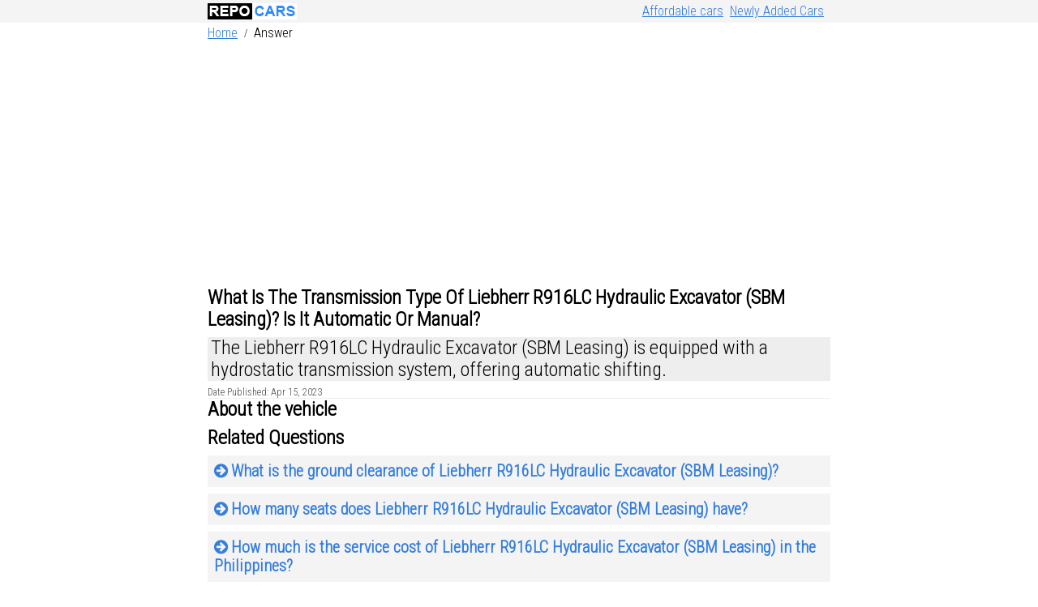

--- FILE ---
content_type: text/html; charset=UTF-8
request_url: https://repocars.ph/answer/1471/what-is-the-transmission-type-of-liebherr-r916lc-hydraulic-excavator-sbm-leasing-is-it-automatic-or-manual
body_size: 3988
content:
<!DOCTYPE html>
<html lang="en">
<head>
 <meta http-equiv="Content-Type" content="text/html; charset=UTF-8" />
 <meta name="viewport" content="width=device-width, initial-scale=1.0, maximum-scale=5"/>
 <link rel="icon" type="image/ico" sizes="48x48" href="https://repocars.ph/assets/img/favicon.ico" />
 <title>What is the transmission type of Liebherr R916LC Hydraulic Excavator (SBM Leasing)? Is it automatic or manual?</title>
 <meta name="robots" content="index, follow" />
 <meta name="theme-color" content="#000000" />
 <meta name="description" content="The Liebherr R916LC Hydraulic Excavator (SBM Leasing) is equipped with a hydrostatic transmission system, offering automatic shifting." />
 <meta name="google-site-verification" content="YbGDvyMf2a7Xe9l8MWgN00mMcNyRtgDXmQoPDDV3xIs" />

 <!-- Google Tag Manager -->
<script>(function(w,d,s,l,i){w[l]=w[l]||[];w[l].push({'gtm.start':
    new Date().getTime(),event:'gtm.js'});var f=d.getElementsByTagName(s)[0],
    j=d.createElement(s),dl=l!='dataLayer'?'&l='+l:'';j.async=true;j.src=
    'https://www.googletagmanager.com/gtm.js?id='+i+dl;f.parentNode.insertBefore(j,f);
    })(window,document,'script','dataLayer','GTM-KW5TQDR');</script>
    <!-- End Google Tag Manager -->

 <link rel='canonical' href="https://repocars.ph/answer/1471/what-is-the-transmission-type-of-liebherr-r916lc-hydraulic-excavator-sbm-leasing-is-it-automatic-or-manual" /> <link rel='stylesheet' href='https://repocars.ph/assets/css/awesomeplete.css' />
 <link rel='stylesheet' href='https://repocars.ph/assets/css/tachyons.min.css' />
 <link rel='stylesheet' href='https://repocars.ph/assets/css/style.css' />
 </head>
<body>
<!-- Google Tag Manager (noscript) -->
<noscript><iframe src="https://www.googletagmanager.com/ns.html?id=GTM-KW5TQDR"
    height="0" width="0" style="display:none;visibility:hidden"></iframe></noscript>
    <!-- End Google Tag Manager (noscript) -->
<header>
  <nav>
    <div class="flex flex-wrap ph1 ph7-ns ph2-m ma0 pa0 items-center bg-near-white bb-2 b--black">
      <div class="flex">
          <a class="black link" href="https://repocars.ph"><img class="mt1" src="https://repocars.ph/assets/img/logo.png" /></a>
      </div>
      <div class="flex flex-grow-1 justify-end">
        <ul class="ma0 flex">
        <li class="mr2"><a class="blue f5-ns f7 f4-m" href="https://repocars.ph/affordable_cars/500000">Affordable cars</a></li>
        <li class="mr2"><a class="blue f5-ns f7 f4-m" href="https://repocars.ph/newly_added_cars">Newly Added Cars</a></li>
        </ul>
      </div>
    </div>
  </nav>
</header><div class="ph1 ph7-ns ph2-m flex flex-wrap items-center">
  <div class="w-100">
    <div class='w-100'>
										<ul class='flex pa0 mv1 items-center' itemscope itemtype='https://schema.org/BreadcrumbList'>
											<li class='mr2' itemprop='itemListElement' itemscope itemtype='https://schema.org/ListItem'><a class='f5-ns f6 f4-m blue' itemprop='item' href='https://repocars.ph/'>
												<meta itemprop='position' content='1' />
												<span itemprop='name'>Home</span></a>
											</li>
											<li class='mr2 f7'> / </li>
											<li itemprop='itemListElement' itemscope itemtype='https://schema.org/ListItem' class='wb-bw mr2 f5-ns f6 f4-m' itemprop='item'>
												<meta itemprop='position' content='2' />
												<span itemprop='name'>Answer</span>
											</li>
										</ul>
										</div>  </div>
  <div class="w-100 flex flex-wrap">
    <div class="w-100 flex flex-wrap">
      <div class="w-100"><h2 class="ma0 mb2">What Is The Transmission Type Of Liebherr R916LC Hydraulic Excavator (SBM Leasing)? Is It Automatic Or Manual?</h2></div>
      <div class="w-100 flex flex-column">
          <blockquote class="pa0 ma0 f3 bg-light-gray ph1">The Liebherr R916LC Hydraulic Excavator (SBM Leasing) is equipped with a hydrostatic transmission system, offering automatic shifting.</blockquote>
          <div class="flex flex-wrap mt2 w-100 f7 mid-gray bb b--light-gray">
            <span>Date Published: Apr 15, 2023</span>
          </div>
      </div>
      <div class="w-100"><h2 class="ma0 mb2">About the vehicle</h2></div>
      <div class="w-100 flex flex-column">
        <blockquote class="pa0 ma0 f3 bg-light-gray ph1"></blockquote>
      </div>
                    <div class="w-100"><h2 class="ma0 mb2">Related Questions</h2></div>
            <div class="w-100 flex flex-wrap">
                  <div class="w-100 shadow bg-near-white pa2 mb2">
            <a class="blue b f4 link" href="https://repocars.ph/answer/1465/what-is-the-ground-clearance-of-liebherr-r916lc-hydraulic-excavator-sbm-leasing">
              <i class="fa fa-arrow-circle-right mr1" aria-hidden="true"></i>What is the ground clearance of Liebherr R916LC Hydraulic Excavator (SBM Leasing)?            </a>
          </div>
                  <div class="w-100 shadow bg-near-white pa2 mb2">
            <a class="blue b f4 link" href="https://repocars.ph/answer/1477/how-many-seats-does-liebherr-r916lc-hydraulic-excavator-sbm-leasing-have">
              <i class="fa fa-arrow-circle-right mr1" aria-hidden="true"></i>How many seats does Liebherr R916LC Hydraulic Excavator (SBM Leasing) have?            </a>
          </div>
                  <div class="w-100 shadow bg-near-white pa2 mb2">
            <a class="blue b f4 link" href="https://repocars.ph/answer/1483/how-much-is-the-service-cost-of-liebherr-r916lc-hydraulic-excavator-sbm-leasing-in-the-philippines">
              <i class="fa fa-arrow-circle-right mr1" aria-hidden="true"></i>How much is the service cost of Liebherr R916LC Hydraulic Excavator (SBM Leasing) in the Philippines?            </a>
          </div>
                  
        
        <div class="w-100">
            <div class="w-100 flex flex-wrap">
    <h3 class="w-100 f3 ma0 mt3">Newly Added Cars</h3>
                <div style="position:relative;" class="w-25-ns w-100 w-50-m flex flex-column pr1">
                <div style="position:absolute;top:2px;right:3px;" class="white bg-black pa1 w-auto f4 o-70">₱1,014,000</div>
                <img style="height:150px;" src="https://repocars.ph/uploads/property_1766755841_7.jpg" />
                <div style="margin-top:-20px;" class="b f4 bg-near-white pa2 black w-100">
                    <a class="blue" href="https://repocars.ph/car/2978/strada-athlete-2-4d-2wd-at">STRADA ATHLETE 2.4D 2WD AT</a>
                </div>
            </div>
                <div style="position:relative;" class="w-25-ns w-100 w-50-m flex flex-column pr1">
                <div style="position:absolute;top:2px;right:3px;" class="white bg-black pa1 w-auto f4 o-70">₱1,078,000</div>
                <img style="height:150px;" src="https://repocars.ph/uploads/property_1766755840_6.jpg" />
                <div style="margin-top:-20px;" class="b f4 bg-near-white pa2 black w-100">
                    <a class="blue" href="https://repocars.ph/car/2977/montero-sport-glx-2-4d-2wd-m">MONTERO SPORT GLX 2.4D 2WD M</a>
                </div>
            </div>
                <div style="position:relative;" class="w-25-ns w-100 w-50-m flex flex-column pr1">
                <div style="position:absolute;top:2px;right:3px;" class="white bg-black pa1 w-auto f4 o-70">₱341,000</div>
                <img style="height:150px;" src="https://repocars.ph/uploads/property_1766755839_5.jpg" />
                <div style="margin-top:-20px;" class="b f4 bg-near-white pa2 black w-100">
                    <a class="blue" href="https://repocars.ph/car/2976/mirage-g4-glx-cvt">MIRAGE G4 GLX CVT</a>
                </div>
            </div>
                <div style="position:relative;" class="w-25-ns w-100 w-50-m flex flex-column pr1">
                <div style="position:absolute;top:2px;right:3px;" class="white bg-black pa1 w-auto f4 o-70">₱387,000</div>
                <img style="height:150px;" src="https://repocars.ph/uploads/property_1766755838_4.jpg" />
                <div style="margin-top:-20px;" class="b f4 bg-near-white pa2 black w-100">
                    <a class="blue" href="https://repocars.ph/car/2975/mirage-g4-glx-cvt">MIRAGE G4 GLX CVT</a>
                </div>
            </div>
                <div style="position:relative;" class="w-25-ns w-100 w-50-m flex flex-column pr1">
                <div style="position:absolute;top:2px;right:3px;" class="white bg-black pa1 w-auto f4 o-70">₱371,000</div>
                <img style="height:150px;" src="https://repocars.ph/uploads/property_1766755837_3.jpg" />
                <div style="margin-top:-20px;" class="b f4 bg-near-white pa2 black w-100">
                    <a class="blue" href="https://repocars.ph/car/2974/mirage-g4-glx-a-t">MIRAGE G4 GLX A/T</a>
                </div>
            </div>
                <div style="position:relative;" class="w-25-ns w-100 w-50-m flex flex-column pr1">
                <div style="position:absolute;top:2px;right:3px;" class="white bg-black pa1 w-auto f4 o-70">₱344,000</div>
                <img style="height:150px;" src="https://repocars.ph/uploads/property_1766755836_2.jpg" />
                <div style="margin-top:-20px;" class="b f4 bg-near-white pa2 black w-100">
                    <a class="blue" href="https://repocars.ph/car/2973/mirage-g4-glx-1-2l-cvt">MIRAGE G4 GLX 1.2L CVT</a>
                </div>
            </div>
                <div style="position:relative;" class="w-25-ns w-100 w-50-m flex flex-column pr1">
                <div style="position:absolute;top:2px;right:3px;" class="white bg-black pa1 w-auto f4 o-70">₱321,000</div>
                <img style="height:150px;" src="https://repocars.ph/uploads/property_1766755835_1.jpg" />
                <div style="margin-top:-20px;" class="b f4 bg-near-white pa2 black w-100">
                    <a class="blue" href="https://repocars.ph/car/2972/mirage-g4-glx-1-2g-mt">MIRAGE G4 GLX 1.2G MT</a>
                </div>
            </div>
                <div style="position:relative;" class="w-25-ns w-100 w-50-m flex flex-column pr1">
                <div style="position:absolute;top:2px;right:3px;" class="white bg-black pa1 w-auto f4 o-70">₱397,000</div>
                <img style="height:150px;" src="https://repocars.ph/uploads/property_1766755834_0.jpg" />
                <div style="margin-top:-20px;" class="b f4 bg-near-white pa2 black w-100">
                    <a class="blue" href="https://repocars.ph/car/2971/mirage-g4-glx-1-2g-cvt-at">MIRAGE G4 GLX 1.2G CVT AT</a>
                </div>
            </div>
                <div style="position:relative;" class="w-25-ns w-100 w-50-m flex flex-column pr1">
                <div style="position:absolute;top:2px;right:3px;" class="white bg-black pa1 w-auto f4 o-70">₱369,000</div>
                <img style="height:150px;" src="https://repocars.ph/uploads/property_1766754733_0.jpg" />
                <div style="margin-top:-20px;" class="b f4 bg-near-white pa2 black w-100">
                    <a class="blue" href="https://repocars.ph/car/2969/mirage-g4-glx-1-2g-cvt">MIRAGE G4 GLX 1.2G CVT</a>
                </div>
            </div>
                <div style="position:relative;" class="w-25-ns w-100 w-50-m flex flex-column pr1">
                <div style="position:absolute;top:2px;right:3px;" class="white bg-black pa1 w-auto f4 o-70">₱336,000</div>
                <img style="height:150px;" src="https://repocars.ph/uploads/property_1766754734_1.jpg" />
                <div style="margin-top:-20px;" class="b f4 bg-near-white pa2 black w-100">
                    <a class="blue" href="https://repocars.ph/car/2970/mirage-g4-glx-1-2g-cvt">MIRAGE G4 GLX 1.2G CVT</a>
                </div>
            </div>
                <div style="position:relative;" class="w-25-ns w-100 w-50-m flex flex-column pr1">
                <div style="position:absolute;top:2px;right:3px;" class="white bg-black pa1 w-auto f4 o-70">₱451,000</div>
                <img style="height:150px;" src="https://repocars.ph/uploads/b504dc2e2073de7c884bbd1769dbe7e0.jpg" />
                <div style="margin-top:-20px;" class="b f4 bg-near-white pa2 black w-100">
                    <a class="blue" href="https://repocars.ph/car/2944/mg5-1-5l-core-cvt-at">MG5 1.5L CORE CVT AT</a>
                </div>
            </div>
                <div style="position:relative;" class="w-25-ns w-100 w-50-m flex flex-column pr1">
                <div style="position:absolute;top:2px;right:3px;" class="white bg-black pa1 w-auto f4 o-70">₱413,000</div>
                <img style="height:150px;" src="https://repocars.ph/uploads/dce044feef23f003474b8844a9724409.jpg" />
                <div style="margin-top:-20px;" class="b f4 bg-near-white pa2 black w-100">
                    <a class="blue" href="https://repocars.ph/car/2943/mg-zs-m-t-style">MG ZS M/T STYLE</a>
                </div>
            </div>
                <div style="position:relative;" class="w-25-ns w-100 w-50-m flex flex-column pr1">
                <div style="position:absolute;top:2px;right:3px;" class="white bg-black pa1 w-auto f4 o-70">₱734,000</div>
                <img style="height:150px;" src="https://repocars.ph/uploads/6254f7b342d4f0c046e3fbd0f5cde6cd.jpg" />
                <div style="margin-top:-20px;" class="b f4 bg-near-white pa2 black w-100">
                    <a class="blue" href="https://repocars.ph/car/2942/xpander-gls-1-5g-a-t">XPANDER GLS 1.5G A/T</a>
                </div>
            </div>
                <div style="position:relative;" class="w-25-ns w-100 w-50-m flex flex-column pr1">
                <div style="position:absolute;top:2px;right:3px;" class="white bg-black pa1 w-auto f4 o-70">₱722,000</div>
                <img style="height:150px;" src="https://repocars.ph/uploads/a8832b059921c2a8c6a9d26900d0a137.jpg" />
                <div style="margin-top:-20px;" class="b f4 bg-near-white pa2 black w-100">
                    <a class="blue" href="https://repocars.ph/car/2941/xpander-gls-1-5g-2wd-at">XPANDER GLS 1.5G 2WD AT</a>
                </div>
            </div>
                <div style="position:relative;" class="w-25-ns w-100 w-50-m flex flex-column pr1">
                <div style="position:absolute;top:2px;right:3px;" class="white bg-black pa1 w-auto f4 o-70">₱692,000</div>
                <img style="height:150px;" src="https://repocars.ph/uploads/9b4751f3092d703e896139f1c01fc49e.jpg" />
                <div style="margin-top:-20px;" class="b f4 bg-near-white pa2 black w-100">
                    <a class="blue" href="https://repocars.ph/car/2940/xpander-1-5g-glx-at">XPANDER 1.5G GLX AT</a>
                </div>
            </div>
                <div style="position:relative;" class="w-25-ns w-100 w-50-m flex flex-column pr1">
                <div style="position:absolute;top:2px;right:3px;" class="white bg-black pa1 w-auto f4 o-70">₱664,000</div>
                <img style="height:150px;" src="https://repocars.ph/uploads/00f7ea29764b71ecbff6cf4bcecc3174.jpg" />
                <div style="margin-top:-20px;" class="b f4 bg-near-white pa2 black w-100">
                    <a class="blue" href="https://repocars.ph/car/2939/xpander-1-5g-gls-at">XPANDER 1.5G GLS AT</a>
                </div>
            </div>
                <div style="position:relative;" class="w-25-ns w-100 w-50-m flex flex-column pr1">
                <div style="position:absolute;top:2px;right:3px;" class="white bg-black pa1 w-auto f4 o-70">₱812,000</div>
                <img style="height:150px;" src="https://repocars.ph/uploads/3ad73c3e8b4f71f7f6885fc08e9e5d2f.jpg" />
                <div style="margin-top:-20px;" class="b f4 bg-near-white pa2 black w-100">
                    <a class="blue" href="https://repocars.ph/car/2938/montero-sport-glx-mt">MONTERO SPORT GLX MT</a>
                </div>
            </div>
                <div style="position:relative;" class="w-25-ns w-100 w-50-m flex flex-column pr1">
                <div style="position:absolute;top:2px;right:3px;" class="white bg-black pa1 w-auto f4 o-70">₱1,090,000</div>
                <img style="height:150px;" src="https://repocars.ph/uploads/f7880f700b996b990aa755c6f033c459.jpg" />
                <div style="margin-top:-20px;" class="b f4 bg-near-white pa2 black w-100">
                    <a class="blue" href="https://repocars.ph/car/2937/montero-sport-glx-2-4d-2wd">MONTERO SPORT GLX 2.4D 2WD</a>
                </div>
            </div>
                <div style="position:relative;" class="w-25-ns w-100 w-50-m flex flex-column pr1">
                <div style="position:absolute;top:2px;right:3px;" class="white bg-black pa1 w-auto f4 o-70">₱1,412,000</div>
                <img style="height:150px;" src="https://repocars.ph/uploads/4d4c4f3908046cbd06c0e8042a5179d6.jpg" />
                <div style="margin-top:-20px;" class="b f4 bg-near-white pa2 black w-100">
                    <a class="blue" href="https://repocars.ph/car/2936/montero-sport-gls-at">MONTERO SPORT GLS AT</a>
                </div>
            </div>
                <div style="position:relative;" class="w-25-ns w-100 w-50-m flex flex-column pr1">
                <div style="position:absolute;top:2px;right:3px;" class="white bg-black pa1 w-auto f4 o-70">₱398,000</div>
                <img style="height:150px;" src="https://repocars.ph/uploads/e207a0ce3ba05583b995fba11474ab6f.jpg" />
                <div style="margin-top:-20px;" class="b f4 bg-near-white pa2 black w-100">
                    <a class="blue" href="https://repocars.ph/car/2935/mirage-g4-glx-cvt">MIRAGE G4 GLX CVT</a>
                </div>
            </div>
     
</div>  
          </div>

      </div>
    </div>


</div>
</div>

<script type="application/ld+json">
  {
    "@context": "https://schema.org",
    "@type": "QAPage",
    "mainEntity": {
      "@type": "Question",
      "name": "What is the transmission type of Liebherr R916LC Hydraulic Excavator (SBM Leasing)? Is it automatic or manual?",
      "answerCount": 1,
      "acceptedAnswer": {
        "@type": "Answer",
        "text": "The Liebherr R916LC Hydraulic Excavator (SBM Leasing) is equipped with a hydrostatic transmission system, offering automatic shifting."
        }
    }
  }
  </script>

  <style>
    table th {
      text-align:left;
    }
    table {
      width:100%;
      margin-top:2px;
      padding:0px !important;
    }
  </style>

<footer>

  <div class="w-100 bt b--near-white flex flex-wrap ph1 ph7-ns ph2-m items-center mt4">
    <div class="w-100 tc justify-center items-center f7 gray flex flex-wrap mt4">
      Murang kotse ba hanap mo? dito sa repocars.ph marami ka makikita! We regularly update our list! Disclaimer: All vehicles posted on our website are in public domain. If you wish to remove a specific list, Please email us at <a href="/cdn-cgi/l/email-protection" class="__cf_email__" data-cfemail="f796939a9e99b78592879894968584d9879f">[email&#160;protected]</a>
    </div>
    <ul class="w-100 flex justify-center items-center">
      <li class="mr2"><a class="link f7 mid-gray" href="https://repocars.ph/questions">FAQ</a></li>
      <li class="mr2"><a class="link f7 mid-gray" href="https://repocars.ph/about">About</a></li>
      <li class="mr2"><a class="link f7 mid-gray" href="https://repocars.ph/privacy">Privacy</a></li>
      <li class="mr2"><a class="link f7 mid-gray" href="https://repocars.ph/sitemap">Sitemap</a></li>
      <li class="mr2"><a class="link f7 mid-gray" href="https://repocars.ph/tos">Terms</a></li>
      <li class="mr2"><a class="link f7 mid-gray" href="https://repocars.ph/contact_us">Contact</a></li>
    </ul>
  </div>
</footer>
<script data-cfasync="false" src="/cdn-cgi/scripts/5c5dd728/cloudflare-static/email-decode.min.js"></script><script src='https://repocars.ph/assets/js/script.js'></script>
<script src='https://repocars.ph/assets/js/awesomecomplete.js'></script>
<link rel='stylesheet' href='https://repocars.ph/assets/css/fork-awesome/css/fork-awesome.min.css' />

<!-- Google tag (gtag.js) -->
<script async src="https://www.googletagmanager.com/gtag/js?id=G-E40VQG35YH"></script>
<script>
  window.dataLayer = window.dataLayer || [];
  function gtag(){dataLayer.push(arguments);}
  gtag('js', new Date());

  gtag('config', 'G-E40VQG35YH');
</script>

<script async src="https://pagead2.googlesyndication.com/pagead/js/adsbygoogle.js?client=ca-pub-9302241012843574"
     crossorigin="anonymous"></script><script defer src="https://static.cloudflareinsights.com/beacon.min.js/vcd15cbe7772f49c399c6a5babf22c1241717689176015" integrity="sha512-ZpsOmlRQV6y907TI0dKBHq9Md29nnaEIPlkf84rnaERnq6zvWvPUqr2ft8M1aS28oN72PdrCzSjY4U6VaAw1EQ==" data-cf-beacon='{"version":"2024.11.0","token":"c857ed319ef84e46b3877bf6de5bcaf9","r":1,"server_timing":{"name":{"cfCacheStatus":true,"cfEdge":true,"cfExtPri":true,"cfL4":true,"cfOrigin":true,"cfSpeedBrain":true},"location_startswith":null}}' crossorigin="anonymous"></script>


--- FILE ---
content_type: text/html; charset=utf-8
request_url: https://www.google.com/recaptcha/api2/aframe
body_size: 269
content:
<!DOCTYPE HTML><html><head><meta http-equiv="content-type" content="text/html; charset=UTF-8"></head><body><script nonce="VyG_GOLLR0VwMdcBhDgEBw">/** Anti-fraud and anti-abuse applications only. See google.com/recaptcha */ try{var clients={'sodar':'https://pagead2.googlesyndication.com/pagead/sodar?'};window.addEventListener("message",function(a){try{if(a.source===window.parent){var b=JSON.parse(a.data);var c=clients[b['id']];if(c){var d=document.createElement('img');d.src=c+b['params']+'&rc='+(localStorage.getItem("rc::a")?sessionStorage.getItem("rc::b"):"");window.document.body.appendChild(d);sessionStorage.setItem("rc::e",parseInt(sessionStorage.getItem("rc::e")||0)+1);localStorage.setItem("rc::h",'1769014774435');}}}catch(b){}});window.parent.postMessage("_grecaptcha_ready", "*");}catch(b){}</script></body></html>

--- FILE ---
content_type: application/javascript
request_url: https://repocars.ph/assets/js/script.js
body_size: 643
content:
window.onload = function() {

  // SHOW PASSWORD EVENT
  try {
    $(".show_pw").addEventListener('change', (e) => {
      if(e.target.checked) {
        $(".password").setAttribute("type","text");
      }
      else {
        $(".password").setAttribute("type","password");
      }
    });
  }
  catch(err) {}
  
  function $(el) {
    return document.querySelector(el);
  }
  function $$(el) {
    return document.querySelectorAll(el);
  }
  function setCookie(name,value,days) {
    var expires = "";
    if (days) {
        var date = new Date();
        date.setTime(date.getTime() + (days*24*60*60*1000));
        expires = "; expires=" + date.toUTCString();
    }
    document.cookie = name + "=" + (value || "")  + expires + "; path=/";
  }
  
  // AUTOCOMPLETE SELECT EVENT
  try {
     $(".awesomplete").addEventListener("awesomplete-selectcomplete", function(event) {
        location.assign(window.location.origin + "/cars?q="+event.target.value);
      });
  }catch(err) {}
  
  // FILE UPLOAD
  try {
    $(".file").addEventListener('change',(e) => {
     $(".form").submit();
    });
  }catch(err) {}

    // SORT DROPDOWN
    try {

      if( localStorage.getItem( 'sort' ) ) {
        $( '#dropdown_sort' ).value = localStorage.getItem( 'sort' );
      }
      else {
        $( '#dropdown_sort' ).value = 'recent';
      }
      
      $( '#dropdown_sort' ).addEventListener( 'change', ( e ) => {
        
        localStorage.setItem( 'sort',  e.currentTarget.value );
        setCookie('sort',e.currentTarget.value,7);
        location.reload();

      });
    
  }catch(err) {}
  
}